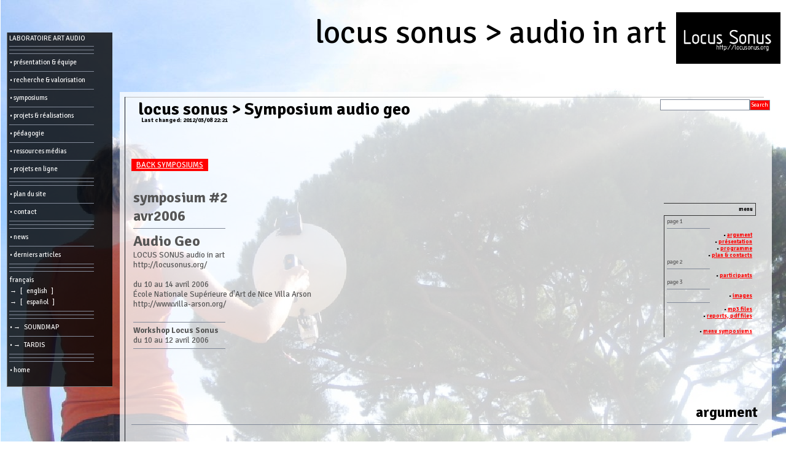

--- FILE ---
content_type: text/html; charset=UTF-8
request_url: http://locusonus.org/w/?page=Symposium+audio+geo
body_size: 11611
content:
<!DOCTYPE HTML PUBLIC "-//W3C//DTD HTML 4.01 Transitional//EN"
            "http://www.w3.org/TR/html4/loose.dtd">
<html xmlns="http://www.w3.org/1999/xhtml" xml:lang="en" lang="en">

<head>
	<meta http-equiv="content-type" content="text/html; charset=utf-8" />
	<title>http://locusonus.org/ -Symposium audio geo</title>

<link href="http://locusonus.org/webs/icon/favicon2.ico" rel="shortcut icon">
<link rel="stylesheet" type="text/css" href="http://locusonus.org/webs/css/wiki.css">
<link rel="stylesheet" type="text/css" href="http://locusonus.org/webs/css/menu.css">

<link href='http://fonts.googleapis.com/css?family=Signika+Negative:400,700' rel='stylesheet' type='text/css'>


<SCRIPT type="text/javascript" SRC="http://locusonus.org/webs/js/home.js"></SCRIPT>
<script language="javascript" src="http://locusonus.org/webs/js/menew.js"></script>
<script LANGUAGE="JavaScript" SRC="http://locusonus.org/webs/js/overlib421/overlib.js"></script>

<style type="text/css" media="screen"> @import "http://locusonus.org/webs/js/lightbox2/css/lightbox.css"; </style>


	<script type="text/javascript" language="javascript" src="http://locusonus.org/webs/js/lightbox2/js/prototype.js">
	</script>
	<script type="text/javascript" language="javascript" src="http://locusonus.org/webs/js/lightbox2/js/scriptaculous.js?load=effects">
	</script>
	<script type="text/javascript" language="javascript" src="http://locusonus.org/webs/js/lightbox2/js/lightbox.js">
	</script>

<SCRIPT LANGUAGE="JavaScript">

random_number= Math.floor(Math.random()* 11+1 );
// Loads the appropriate image and text color based on random number.
if (random_number==1) {
image="http://locusonus.org/documentation/img/BG/bourges1c.jpg";
}
if (random_number==2) {
image="http://locusonus.org/documentation/img/BG/bourges2c.jpg";
}
if (random_number==3) {
image="http://locusonus.org/documentation/img/BG/gmem1c.jpg";
}
if (random_number==4) {
image="http://locusonus.org/documentation/img/BG/gmem2c.jpg";
}
if (random_number==5) {
image="http://locusonus.org/documentation/img/BG/neuhausc.jpg";
}
if (random_number==6) {
image="http://locusonus.org/documentation/img/BG/sympo1c.jpg";
}
if (random_number==7) {
image="http://locusonus.org/documentation/img/BG/tardis2c.jpg";
}
if (random_number==8) {
image="http://locusonus.org/documentation/img/BG/parabole1.jpg";
}
if (random_number==9) {
image="http://locusonus.org/documentation/img/BG/promenade3c.jpg";
}
if (random_number==10) {
image="http://locusonus.org/documentation/img/BG/promenade4c.jpg";
}
if (random_number==11) {
image="http://locusonus.org/documentation/img/BG/promenade5c.jpg";
}

// End -->
</SCRIPT>


  
</head>

<body onload="document.body.background = image">

<div id="PAGE_MENU">
<div id="conteneurmenuwiki">



<!-- ========================  MENU  ======================== -->

<script language="Javascript" type="text/javascript">
// pour éviter le clignotement désagréable
preChargement();
</script>

<!-- ----------------------------------------- -->

    
    
<div id="ssmenu1" class="ssmenu"
		onmouseover="AnnulerCacher();"
		onmouseout="CacherDelai();"
		onfocus="AnnulerCacher();"
		onblur="CacherDelai();">
				<ul>	
					<li>LABORATOIRE ART AUDIO</li>
					<li><hr align="left" noshade size="1" width="138"></li>
					<li><hr align="left" noshade size="1" width="138"></li>
					<li><hr align="left" noshade size="1" width="138"></li>
					<LI><a HREF="http://locusonus.org/w/index.php?page=Labo&action=&lang=fr&permanent=0&template=template_locusonus.html" target="_top">
&bull; pr&eacute;sentation & &eacute;quipe</a></li>
					<li><hr align="left" noshade size="1" width="138"></li>
					<LI><a HREF="http://locusonus.org/w/index.php?page=R%26D&action=&lang=fr&permanent=0&template=template_locusonus.html" target="_top">
&bull; recherche & valorisation</a></li>
					<li><hr align="left" noshade size="1" width="138"></li>
					<LI><a HREF="http://locusonus.org/w/index.php?page=Symposiums&action=&lang=fr&permanent=0&template=template_locusonus.html" target="_top">
&bull; symposiums</a></li>
					<li><hr align="left" noshade size="1" width="138"></li>
					<LI><a HREF="http://locusonus.org/w/index.php?page=Productions&action=&lang=fr&permanent=0&template=template_locusonus.html" target="_top">
&bull; projets & r&eacute;alisations</a></li>
					<li><hr align="left" noshade size="1" width="138"></li>
					<LI><a HREF="http://locusonus.org/w/index.php?page=Edu&action=&lang=fr&permanent=0&template=template_locusonus.html" target="_top">
&bull; p&eacute;dagogie</a></li>
					<li><hr align="left" noshade size="1" width="138"></li>
					<LI><a HREF="http://locusonus.org/w/index.php?page=Ressources&action=&lang=fr&permanent=0&template=template_locusonus.html" target="_top">
&bull; ressources m&eacute;dias</a></li>
					<li><hr align="left" noshade size="1" width="138"></li>
					<LI><a HREF="http://locusonus.org/w/index.php?page=Web+proj&action=&lang=fr&permanent=0&template=template_locusonus.html" target="_top">
&bull; projets en ligne</a></li>
					<li><hr align="left" noshade size="1" width="138"></li>
					<li><hr align="left" noshade size="1" width="138"></li>
					<li><hr align="left" noshade size="1" width="138"></li>
					<LI><a HREF="http://locusonus.org/w/index.php?page=Info+Map&action=&lang=fr&permanent=0&template=template_locusonus.html" target="_top">
&bull; plan du site</a></li>
					<li><hr align="left" noshade size="1" width="138"></li>
					<LI><a HREF="mailto:info@locusonus.org?subject=[locusonus]" target="_top">
&bull; contact</a></li>
<li><hr align="left" noshade size="1" width="138"></li>
<li><hr align="left" noshade size="1" width="138"></li>
<li><hr align="left" noshade size="1" width="138"></li>
					<LI><a HREF="http://locusonus.org/w/index.php?page=News&action=&lang=fr&permanent=0&template=template_locusonus.html" target="_top">
&bull; news</a></li>
					<li><hr align="left" noshade size="1" width="138"></li>
					<LI><a HREF="?action=recent&lang=fr&permanent=0&template=template_locusonus.html" target="_top">
&bull; derniers articles</a></li>
<li><hr align="left" noshade size="1" width="138"></li>

					<li><hr align="left" noshade size="1" width="138"></li>
					<li><hr align="left" noshade size="1" width="138"></li>
					<LI><a HREF="#" onclick="return false">
fran&ccedil;ais</a> <a HREF="http://locusonus.org/w/index.php?page=Labo&action=&lang=en&permanent=0&template=template_locusonus_en.html" target="_top">&rarr; &nbsp; [ &nbsp; english &nbsp; ] &nbsp;</a> <a HREF="http://locusonus.org/w/index.php?page=Labo&action=&lang=es&permanent=0&template=template_locusonus_es.html" target="_top">
&rarr; &nbsp; [ &nbsp; espa&ntilde;ol &nbsp; ] &nbsp;</a></li>
					
					<li><hr align="left" noshade size="1" width="138"></li>
					<li><hr align="left" noshade size="1" width="138"></li>
					<li><hr align="left" noshade size="1" width="138"></li>
					<LI><a HREF="http://locusonus.org/soundmap/" target="_blank">
&bull; &rarr; &nbsp; SOUNDMAP &nbsp;</a></li>
<li><hr align="left" noshade size="1" width="138"></li>
					<LI><a HREF="http://locusonus.org/tardis/" target="_blank">
&bull; &rarr; &nbsp; TARDIS &nbsp;</a></li>
					<li><hr align="left" noshade size="1" width="138"></li>
					<li><hr align="left" noshade size="1" width="138"></li>
					<li><hr align="left" noshade size="1" width="138"></li>
					<LI><a HREF="http://locusonus.org/" target="_top">
&bull; home</a></li>
					

					
					<li><br></li>
	</ul>
    
</div>

</div>

<script language="Javascript" type="text/javascript">var nbmenu=1;
Chargement();</script>

</div>

<!-- ========================  FIN MENU  ======================== -->


	
	
	
<!-- ======================== TITRE PAGE ======================== -->

     <div class="INDEXTITRE" id="INDEXTITRE">
          <div class="INDEXTITRE_background"> </div>
          <div class="INDEXTITRE_contents">
               
               <SPAN style="color:#000; font-style:bold; font-size:40pt; font-family: 'Signika Negative', 'Lucida Grande', sans-serif; line-height: 67px;">locus sonus <a HREF="http://locusonus.org/wkdl/?action=recent" onMouseOver="self.status='locus sonus...';return true" style="color:black; text-decoration: none; background-color:transparent; cursor: default;" target="blank">></A> audio in art</SPAN> <a href="javascript:openblog4('http://locusonus.org/documentation/img/logos/logo_locusonus.jpg','blog')"><img src="http://locusonus.org/documentation/img/logos/logo_locusonus_reduit.jpg" ALIGN="right" WIDTH="170" HEIGHT="84"></A>
               
          </div>
     </div>

	
	
	
<!-- ======================== SEARCHBOT ======================== -->	
	
			<div id="SEARCHBOT">
			<br><br><br><br><br>
			<form action="/w/index.php" method="get" id="searchForm"><span><input type="hidden" name="action" value="search" /><input type="submit" style="display:none;" /><input type="text" id="searchInput" name="query" value="" tabindex="1" /><input class="submit" type="submit" value="Search" /></span></form>
			</div>

			<!--<div id="TAGLIST"><br></div>-->




<!-- ======================== PAGE ======================== -->

<div id="PAGETEST">
		
          <div class="PAGE_background"> </div>
          
          <div class="PAGE_contents" id="PAGE_contents">
               
<table border="0" width="98%" cellpadding="4" id="mainTable" cellspacing="0" summary="{PAGE_TITLE_BRUT}">
	
<tr>
<th colspan="3"> 
			<h1>locus sonus <a HREF="http://locusonus.org/wkdl/" onMouseOver="self.status='locus sonus...';return true" style="color:black; text-decoration: none; background-color:transparent;"  target="_top">></A> Symposium audio geo </h1>
			<p>Last changed: 2012/03/08 22:21</p>
			<p>&nbsp;</p>
			<p></p>
			
			
</th>
</tr>
<tr id="headerLinks">
		<td class="pageLinks" colspan="2">
			 <!--&nbsp;&nbsp;&nbsp;&nbsp;&nbsp;&nbsp;&nbsp;|&nbsp; <a href="javascript:history.back()">Back</a> &nbsp;|&nbsp; <A HREF="javascript:location.reload()">Refresh</A> &nbsp;|&nbsp; <A HREF="http://locusonus.org/wkdl/?action=search">Pages Index</A> &nbsp;|-->
		</td>
		<td class="pageLinks" align="right">
			<!--<a href="/w/index.php?page=Symposium+audio+geo&amp;action=edit" rel="nofollow" accesskey="e">Edit</a>  / <a href="/w/index.php?page=Symposium+audio+geo&amp;action=history" rel="nofollow">History</a>--> <!---->
		</td>
	</tr>
<tr>
		<td id="mainContent" colspan="3">
			<div class="error"></div>
			<p>
<DIV style="align:right;">
<SPAN ID=s12 style="color:#FFF; font-style:bold; background-color:red; padding:2px;">&nbsp; <A HREF="http://locusonus.org/w/index.php?page=Symposiums" style="color:#FFF;" target="_top">BACK SYMPOSIUMS</A> &nbsp;</SPAN>
</DIV>
<br><br>


<TABLE BORDER="0" width="100%">
<TR><TD VALIGN="top">
<SPAN ID=s25  style="color:#555555; font-style:bold;"><B>symposium #2<br>avr2006</B></SPAN>
<BR>
<HR NOSIZE WIDTH="150" ALIGN="left">
<SPAN ID=s25  style="color:#555555; font-style:bold;"><B>Audio Geo</B></SPAN><BR>
<SPAN ID=s13 style="color:#555555;">LOCUS SONUS audio in art<BR>
http://locusonus.org/<BR>
<BR>
du 10 au 14 avril 2006<BR>
&Eacute;cole Nationale Sup&eacute;rieure d'Art de Nice Villa Arson<br>
http://www.villa-arson.org/<BR>
<BR>
<HR NOSIZE WIDTH="150" ALIGN="left">
<B> Workshop Locus Sonus</B><br>
du 10 au 12 avril 2006<BR>
<HR NOSIZE WIDTH="150" ALIGN="left">
</SPAN>
</TD>
<TD ALIGN="right" width="15%">

<DIV style="border-bottom:1px solid #333; padding:4px; border-right:1px solid #333; padding:4px; border-top:1px solid #333; padding:4px;">
<SPAN ID=s14><b>menu</b></SPAN>
</DIV>
<DIV style="border-left:1px solid #333; padding:4px;">
<DIV STYLE="text-align:left;">
<SPAN ID=s14 style="color:#555555;">page 1</SPAN>
<HR NOSIZE  WIDTH="70">
</DIV>

<SPAN ID=s14>&nbsp;&nbsp;&nbsp;&nbsp;<b>&bull;</b> <a HREF="#argument" target="_top"><b>argument</b></A>&nbsp;</SPAN><br>
<SPAN ID=s14>&nbsp;&nbsp;&nbsp;&nbsp;<b>&bull;</b> <a HREF="#presentation" target="_top"><b>pr&eacute;sentation</b></A>&nbsp;</SPAN><br>
<SPAN ID=s14>&nbsp;&nbsp;&nbsp;&nbsp;<b>&bull;</b> <a HREF="#programme" target="_top"><b>programme</b></A>&nbsp;</SPAN><br>
<!--<SPAN ID=s14>&nbsp;&nbsp;&nbsp;&nbsp;<b>&bull;</b> <a HREF="#documentation" target="_top"><b>documentation</b></A>&nbsp;</SPAN><br>-->
<!-- <SPAN ID=s14>&nbsp;&nbsp;&nbsp;&nbsp;<b>&bull;</b> <a HREF="#workshop" target="_top"><b>workshop</b></A>&nbsp;</SPAN><br> -->
<!--<SPAN ID=s14>&nbsp;&nbsp;&nbsp;&nbsp;<b>&bull;</b> <a HREF="#affiches" target="_top"><b>affiches</b></A>&nbsp;</SPAN><br>-->
<SPAN ID=s14>&nbsp;&nbsp;&nbsp;&nbsp;<b>&bull;</b> <a HREF="#plan" target="_top"><b>plan & contacts</b></A>&nbsp;</SPAN><br>

<DIV STYLE="text-align:left;">
<SPAN ID=s14 style="color:#555555;">page 2</SPAN>
<HR NOSIZE  WIDTH="70">
</DIV>
<SPAN ID=s14>&nbsp;&nbsp;&nbsp;&nbsp;<b>&bull;</b> <a HREF="http://locusonus.org/w/?page=Symposium+audio+geo+p2" target="_top"><b>participants</b></A>&nbsp;</SPAN><br>
<!-- <SPAN ID=s14>&nbsp;&nbsp;&nbsp;&nbsp;<b>&bull;</b> <a HREF="http://locusonus.org/w/?page=Symposium+audio+sites+p2#observateurs" target="_top"><b>observateurs</b></A>&nbsp;</SPAN><br>-->

<DIV STYLE="text-align:left;">
<SPAN ID=s14 style="color:#555555;">page 3</SPAN>
<HR NOSIZE  WIDTH="70">
</DIV>
<SPAN ID=s14>&nbsp;&nbsp;&nbsp;&nbsp;<b>&bull;</b> <a HREF="http://nujus.net/~locusonus/w/?page=Symposium+audio+geo+p3" target="_top"><b>images</b></A>&nbsp;</SPAN><br>

<DIV STYLE="text-align:left;">
<HR NOSIZE  WIDTH="70">
</DIV>
<SPAN ID=s14>&nbsp;&nbsp;&nbsp;&nbsp;<b>&bull;</b> <a HREF="http://locusonus.org/w/?page=Ressources+mp3s" target="_top"><b>mp3 files</b></A>&nbsp;</SPAN><br>
<SPAN ID=s14>&nbsp;&nbsp;&nbsp;&nbsp;<b>&bull;</b> <a HREF="http://locusonus.org/w/?page=Ressources+img" target="_top"><b>reports, pdf files</b></A>&nbsp;</SPAN><br><br>
<SPAN ID=s14>&nbsp;&nbsp;&nbsp;&nbsp;<b>&bull;</b> <a HREF="http://locusonus.org/w/?page=Symposiums" target="_top"><b>menu symposiums</b></A>&nbsp;</SPAN><br>
</DIV>
</TD>
</TR>
</TABLE>

<SPAN ID=s13>


<BR><BR>

<A NAME="argument"><BR></A><BR><br>
<div align="right">
<SPAN ID=s25><B>argument</B></SPAN>
<br>
</div>
<HR NOSIZE>
<BR><BR>

<br>
<SPAN ID=s13 style="color:#FFF; font-style:bold; background-color:#66CC00; padding:2px;"><B>Audio Geo</B></SPAN><BR>
<SPAN ID=s13 style="color:#FFF; font-style:bold; background-color:#66CC00; padding:2px;"><B>Quand les corps deviennent interfaces des flux.</B></SPAN> [1]<BR><BR>

<hr align="left" noshade size="1">
<BR>
<BR>
Dans le cadre du programme de recherche <!--<SPAN ID=s2><A HREF="../../arch/200412dap.html" style="color:black;" target="blank">-->"Territoires &Eacute;lectroniques de la cr&eacute;ation sonore" et &agrave; la suite du premier symposium, <B>Audio/Espaces/R&eacute;seaux</B>, qui s'est d&eacute;roul&eacute; au mois de novembre dernier avec de nombreux intervenants, auteurs de communications/conf&eacute;rences et d'interventions/performances, le programme de recherche et 3&egrave;me cycle Locus Sonus propose un second moment intensif autour d'un workshop, d'une soir&eacute;e performances et de deux journ&eacute;es d'&eacute;changes et d'interventions. Lors de ces deux journ&eacute;es qui seront organis&eacute;es en trois temps (chacun donnant lieu &agrave; une question, des interventions/pr&eacute;sentations et un moment de discussion), chaque participant pourra assurer une pr&eacute;sentation de l'&eacute;tat de ses recherches au regard de la th&eacute;matique propos&eacute;e. Le cycle annuel se prolongera par un troisi&egrave;me symposium au mois de juillet prochain.<BR>
Trois temps se succ&eacute;deront et s'articuleront lors de la semaine du 10 au 14 avril: un workshop autour des interfaces de dispositifs multiplex de streamings, une soir&eacute;e publique de performances &agrave; la fois prolongeant le workshop (dispositif face-&agrave;-face et en ligne du Laboratoire collectif Locus Sonus) et proposant un second &eacute;v&eacute;nement qui sera r&eacute;alis&eacute; par Adam Hyde, invit&eacute; durant cette semaine, et une journ&eacute;e symposium autour de deux conf&eacute;rences g&eacute;n&eacute;riques (Adam Hyde et le <I>Hurloir</I>), d'interventions en ligne et d'une table ronde r&eacute;unissant les acteurs de cette semaine (&eacute;tudiants et coordinateurs du 3&egrave;me cycle, membres du Conseil Scientifique de Locus Sonus, et enseignants des deux &Eacute;coles concern&eacute;es - l'ESA d'Aix-en-Provence et l'ENSA de Nice Villa Arson -,  participants &agrave; l'espace forum DropBox et observateurs). <BR><BR>
La th&eacute;matique de ce symposium, Audio Geo, prend comme objectif l'interrogation des pratiques d'audio en ligne (streaming, podcasting, skypecasting, contr&ocirc;les audio &agrave; distance, etc.) des points de vue instrumental et plastique - l'immersion et l'action des corps, la localisation des points d'&eacute;coute et de production, la modification des espaces et les extensions temporelles - et de l'&eacute;laboration de dispositifs de flux de donn&eacute;es (audio) en tant qu'interfaces de ces espaces virtualis&eacute;s et qu'instruments de jeu/performance et d'interaction avec une installation. 
<BR><BR>
Le workshop sera un temps-laboratoire Locus Sonus (non-public); les conf&eacute;rences et la soir&eacute;e performances seront ouvertes &agrave; tout public; les trois demi-journ&eacute;es Table Ronde seront semi-publiques, ouvertes aux enseignants et &eacute;tudiants concern&eacute;s par les th&eacute;matiques et les questions abord&eacute;es.<BR><BR>
Durant le workshop-laboratoire avec Michel Waisvisz et Frank Bald&eacute; (STEIM), nous souhaitons aborder 3 probl&eacute;matiques ou hypoth&egrave;ses:
<br><br>
<TABLE BORDER="0">
<TR>
<TD width="20"></TD>
<TD bgcolor="lightgreen"><SPAN ID=s13>
quels sont les moyens pour interpr&eacute;ter/traduire des notions d'espace, de distances, de g&eacute;ographies et de <I>magnifications</I> (effets de loupe et d'amplification) au travers de la forme (de temps, d'espaces) et d'&eacute;chelle(s) relative(s) des dispositifs de contr&ocirc;le et/ou d'&eacute;mission sonores des streams?<BR>
<I>- Nos dispositifs en cours utilisent des flux audio stream&eacute;s (distants, IP-adress&eacute;s) et des transferts audio (FM) locaux, mobiles et d&eacute;limit&eacute;s par un p&eacute;rim&egrave;tre identifi&eacute; (d&ucirc; &agrave; la technologie FM). -</I><br><br></SPAN>
</TD>
</TR><TR>
<TD width="20"></TD>
<TD bgcolor="lightgreen">
<SPAN ID=s13>
comment d&eacute;finir une interface commune &agrave; l'oppos&eacute; (ou en compl&eacute;ment, ou en extension) d'une interface instrumentale personnelle et/ou constitu&eacute;e de et associ&eacute; &agrave; des gestes personnels, comme une extension de la nature sp&eacute;cifique des r&eacute;seaux (la r&eacute;ticularit&eacute; et l'inter-op&eacute;rabilit&eacute;) dans l'espace de performance ?<br><br></SPAN>
</TD>
</TR><TR>
<TD width="20"></TD>
<TD bgcolor="lightgreen">
<SPAN ID=s13>
comment approcher les notions d'autonomie (actuellement d&eacute;velopp&eacute;es par le STEIM) dans le cadre de construction des syst&egrave;mes (<I>autonomous objects</I>) et des processus - si nous concevons les unit&eacute;s mobiles d'&eacute;mission et de r&eacute;ception des streams comme possiblemement autonomes, autant au niveau technique (autonomie &eacute;nerg&eacute;tique, autonomie de fonctionnement, autonomie de connexion), qu'au niveau de leur impl&eacute;mentation (leur localisation sociale, etc.) - ?<br><br></SPAN>
</TD>
</TR>
</TABLE>
<br><br>

--------------------------------<BR>
<SPAN ID=s15>
<I><b>[1]</b> &nbsp;&nbsp;&mdash;&nbsp; Paraphrase de l'exposition "Quand les attitudes deviennent formes" organis&eacute;e par Harald Szeemann &agrave; Berne en 1969.</I>
</SPAN>


</SPAN>

<br><br>
<IMG SRC="http://locusonus.org/documentation/img/SYMP2/symp2_avril2006.jpg" width="850" height="185">
<br><br>


<A NAME="presentation"><BR></A><BR><br>
<div align="right">
<SPAN ID=s25><B>pr&eacute;sentation</B></SPAN>
<br>
</div>
<HR NOSIZE>
<BR><BR>

<SPAN ID=s13><B>AUDIO-G&Eacute;OGRAPHIE<BR>
ou AUDIO G&Eacute;O</B></SPAN>
<BR><BR>
<SPAN ID=s13>
Le laboratoire Locus Sonus <b>[1]</b> construit depuis plusieurs mois un dispositif instrumental et d'installation dont une premi&egrave;re partie est con&ccedil;ue &agrave; partir de flux audio de sons environnementaux stream&eacute;s, &eacute;mis, transf&eacute;r&eacute;s et interpr&eacute;t&eacute;s selon des parcours, des lieux et des contextes <b>[2]</b>. Ce dispositif est appareill&eacute; &agrave; des interfaces de jeu et des constructions d'espaces audio manipul&eacute;es et parcourues. Ces flux sont des "micros ouverts" <b>[3]</b>, des captations microphoniques transmises &agrave; distance, "non-gel&eacute;es" <b>[4]</b>, "fant&ocirc;mes" <b>[5]</b>, dont la nature audio est modifi&eacute;e par des traitements au moment de la captation et au gr&eacute; de leur r&eacute;ception <b>[6]</b>. Ces traitements peuvent &ecirc;tre compl&eacute;t&eacute;s par des apports suppl&eacute;mentaires de sons introduits, &agrave; l'image de g&eacute;ographies sonores restitu&eacute;es et constituant par leurs &eacute;coutes simultan&eacute;es d'autres g&eacute;ographies et environnements. 
<BR><BR>
Les technologies de streaming induisent la fluidit&eacute;, la simultan&eacute;it&eacute; et le direct d'un lieu &agrave; un autre (devenant des "extra-lieux" priv&eacute;s d'ancrage <b>[7]</b>). L'&eacute;coulement lisse des flux se confond avec son objet - les sons transmis comme particules circulantes, autophones <b>[8]</b>, trains de donn&eacute;es incessantes <b>[9]</b> - et s'assimile &agrave; sa propre technicit&eacute; qui est ainsi d&eacute;montr&eacute;e, fonctionnelle, sans &eacute;chelle. Au-del&agrave; du raccourci des distances, de la c&eacute;l&eacute;rit&eacute; de la transmission et d'une communication universelle annon&ccedil;ant par ailleurs l'homog&eacute;n&eacute;isation des consciences et des comportements - contre laquelle nous devons nous armer <b>[10]</b> -, notre int&eacute;r&ecirc;t se porte sur le ralentissement, les asp&eacute;rit&eacute;s et l'interpr&eacute;tation &agrave; dimension humaine induits par un tel dispositif. Il n'y a de flux, d'&eacute;coulements, de d&eacute;placements que s'il y a des singularit&eacute;s, des s&eacute;dentarit&eacute;s: le moment et le lieu d'o&ugrave; et durant lequel l'on &eacute;met, le moment et le lieu o&ugrave; et durant lequel l'on re&ccedil;oit, le lieu d'o&ugrave; l'on parle et le moment de cette interlocution, etc. <BR>
Cette interlocution est la dimension instrumentale du dispositif Locus Sonus, qui l'informe et qui le constitue; comment jouer de ces flux, de ces streams, de ces mat&eacute;riaux continus et factuels, sons de contextes distants? comment "incorporer", c'est-&agrave;-dire comprendre les corps, "graphier", "comproviser" <b>[11]</b> et interpr&eacute;ter spatialement et temporellement ces "chronotopes" <b>[12]</b> ? Loin d'&ecirc;tre des lignes de fuites, de simples d&eacute;placements, des d&eacute;territorialisations ou des d&eacute;localisations migratoires, et ainsi de continuer &agrave; rompre les distances ou encore &agrave; signifier un temps synchronis&eacute; pour tous, il y a &eacute;cart, diff&eacute;r&eacute;, diff&eacute;rences de temporalit&eacute;s et de localit&eacute;s. L'&eacute;coulement devient un "&eacute;coutement" <b>[13]</b>, &agrave; la fois une pratique de l'&eacute;coute de ces r&eacute;ceptions sonores, et une pratique de ces &eacute;missions qui sont ainsi "jou&eacute;es" et "interpr&eacute;t&eacute;es", construisant des situations centrifuges et centrip&egrave;tes, des paysages invent&eacute;s <b>[14]</b>, des sillages o&ugrave; chacun inscrit son r&eacute;cit et ses fictions collectivement. <BR><BR>
L'hybridation des corps, techniques et vivants, est au coeur de ce dispositif instrumental <b>[15]</b>. <BR>De quelle organologie rel&egrave;ve ce m&eacute;ta-/multi-/t&eacute;l&eacute;-instrument <b>[16]</b>, (t&eacute;l&eacute;-)autophone et interface jouable innerv&eacute;e de flux sonores, sinon de celle de l'&eacute;coute, de l'enregistrement et des contr&ocirc;les du son? <BR>Quelles formes se dessinent &agrave; partir de ces immersions, de ces contextes imbriqu&eacute;s (r&eacute;ceptions/&eacute;missions via les r&eacute;seaux) et de ces &eacute;tendues et dur&eacute;es exp&eacute;riment&eacute;es <b>[17]</b> ?

<BR><BR><BR><BR>

--------------------------------<BR>
<SPAN ID=s15>
<I>[1]</b> &nbsp;&nbsp;&mdash;&nbsp; http://locusonus.org/, 3&egrave;me cycle art audio, &Eacute;cole Sup&eacute;rieure d'Art d'Aix-en-Provence, &Eacute;cole Nationale Sup&eacute;rieure d'Art de Nice Villa Arson. Le laboratoire collectif jouera de son dispositif dans diff&eacute;rents lieux en Europe et en Am&eacute;rique du Nord durant l'&eacute;t&eacute; 2006.<BR>
<b>[2]</b> &nbsp;&nbsp;&mdash;&nbsp; http://audiolib4.free.fr/wikils/ , rubriques "Streaming" et "Ecoutes" pour acc&eacute;der au log-book audio des flux ogg.<BR>
<b>[3]</b> &nbsp;&nbsp;&mdash;&nbsp; Un micro ouvert est un syst&egrave;me audio autonome (micro, encodage, adresse IP) qui capte en continu son environnement. Il est plac&eacute; dans un contexte choisi, il peut &ecirc;tre fixe ou mobile (embarqu&eacute; sur un syst&egrave;me mobile). (Appel&eacute; aussi web-mic ou webmic - C&eacute;dric Peyronnet, http://www.ingeos.org/  et Yannick Dauby, http://www.kalerne.net/ -)<BR>
<b>[4]</b> &nbsp;&nbsp;&mdash;&nbsp; R&eacute;f&eacute;rence &agrave; Fran&ccedil;ois Rabelais, narrant l'histoire des sons "gel&eacute;s" qui en fondant font r&eacute;sonner les sons de leur environnement qu'ils ont emprisonn&eacute;s lors de leur solidification (Pantagruel, Quart-Livre, 1532).<BR>
<b>[5]</b> &nbsp;&nbsp;&mdash;&nbsp; "Maurice Merleau Ponty appelle "un fant&ocirc;me" un ph&eacute;nom&egrave;ne qui n'acc&egrave;de qu'&agrave; un seul de nos sens. Cette particularit&eacute; nous laisse dans un &eacute;tat de doute sur son existence. C'est peut-&ecirc;tre le propre de l'&eacute;coute acousmatique." (in Yannick Dauby, Paysages Sonores Partag&eacute;s, Chap. 4, http://kalerne.free.fr/textes/yannick/pspartages/4transferts/42fluxpaysages.html )<BR>
<b>[6]</b> &nbsp;&nbsp;&mdash;&nbsp; Ces traitements sont des processus construits (patches PureData) modifiant les sons ou les s&eacute;quencements des sons, et install&eacute;s sur les ordinateurs sur lesquels sont connect&eacute;s directement les microphones (sur les lieux de captation).<BR>
<b>[7]</b> &nbsp;&nbsp;&mdash;&nbsp; La notion de lieu devenant existante que par la transmission et le transfert des informations le concernant (sans que nous puissions &eacute;prouver ces lieux).<BR>
<b>[8]</b> &nbsp;&nbsp;&mdash;&nbsp; Instrument qui joue tout seul.<BR>
<b>[9]</b> &nbsp;&nbsp;&mdash;&nbsp; Le brouhaha invisible et inaudible des flux permanents de donn&eacute;es (les flux radio, les flux d'information, les flux magn&eacute;tiques, etc.)<BR>
<b>[10]</b> &nbsp;&nbsp;&mdash;&nbsp; Lire &agrave; ce sujet les publications actuelles de Bernard Stiegler. <BR>
<b>[11]</b> &nbsp;&nbsp;&mdash;&nbsp; N&eacute;ologisme concat&eacute;nant les termes "composition" et "improvisation", et signifiant l'entrelacement n&eacute;cessaire entre l'&eacute;criture (programm&eacute;e) et le jeu (improvis&eacute;, organisation impr&eacute;vue) sur des &eacute;chelles temporelles longues (Michel Waisvisz). Plus largement: compositions &eacute;crites qui comprennent des improvisations lorsqu'elles sont jou&eacute;es ou enregistr&eacute;es (Cline 2005; Richter & Ireland 1989). <BR>
<b>[12]</b> &nbsp;&nbsp;&mdash;&nbsp; Concept introduit en critique litt&eacute;raire, dans les ann&eacute;es 1920, par Bakhtine, qui emprunte le terme &agrave; la physique et aux math&eacute;matiques, et l'utilise dans un sens m&eacute;taphorique. Le chronotope ou "temps-espace" est une cat&eacute;gorie de forme et de contenu bas&eacute;e sur la solidarit&eacute; du temps et de l'espace dans le monde r&eacute;el comme dans la fiction. Nous pouvons ici proposer un exemple: http://nocinema.org/ .<BR>
<b>[13]</b> &nbsp;&nbsp;&mdash;&nbsp; N&eacute;ologisme cr&eacute;&eacute; &agrave; propos &agrave; partir de &eacute;coulement et &eacute;coute. <BR>
<b>[14]</b> &nbsp;&nbsp;&mdash;&nbsp; Yannick Dauby, "Paysages Sonores Partag&eacute;s", 2004; et la notion de "paysage imaginaire" h&eacute;rit&eacute;e de John Cage (processus de coexistence non-hi&eacute;rarchique de sons pr&eacute;-existants ou non, hors du d&eacute;sir de l'auditeur et de l'auteur) (voir aussi Daniel Charles, http://www.olats.org/projetpart/artmedia/2002/t_dCharles.html ).<BR>
<b>[15]</b> &nbsp;&nbsp;&mdash;&nbsp; Voir &agrave; ce sujet Peter Szendy, "Membres fant&ocirc;mes. Des corps musiciens", &Eacute;d. de Minuit, 2002.<BR>
<b>[16]</b> &nbsp;&nbsp;&mdash;&nbsp; "t&eacute;l&eacute;-" en grec veut dire "au loin" (&agrave; distance).<BR>
<b>[17]</b> &nbsp;&nbsp;&mdash;&nbsp; Nous prolongeons ici un g&eacute;n&eacute;rique de Bastien Gallet, "Composer des &eacute;tendues (l'art des installations sonores)", ESBA Gen&egrave;ve 2005.</I>
</SPAN>



</SPAN>

<br><br>
<IMG SRC="http://locusonus.org/documentation/img/SYMP2/symp2b_avril2006.jpg" width="850" height="185"><br>
<IMG SRC="http://locusonus.org/documentation/img/SYMP2/symp2c_avril2006.jpg" width="850" height="185">
<br><br>



<A NAME="programme"><BR></A><BR><br>
<div align="right">
<SPAN ID=s25><B>programme</B></SPAN><BR>
<SPAN ID=s13>du 10 au 14 avril 2006 </SPAN>
<br>
</div>
<HR NOSIZE>
<BR><BR>


<SPAN ID=s15>
Pour t&eacute;l&eacute;charger l'ensemble des enregistrements audio du symposium : <A HREF="http://locusonus.org/w/?page=Ressources+mp3s">page documentation mp3s <IMG SRC="http://locusonus.org/webs/icon/audio.gif"></A> <br>
Pour visionner l'ensemble des enregistrements video du symposium : <A HREF="http://locusonus.org/w/?page=Ressources+img#symp4">page documentation images <IMG SRC="http://locusonus.org/webs/icon/video_icon.gif"></A> 
<!-- abonnez-vous &agrave; cette adresse podcast via iTunes: 

<a HREF="http://nujus.net/~locusonus/dropbox/podcasts/locusonus/podcast.xml" target="blank">http://nujus.net/~locusonus/dropbox/podcasts/locusonus/podcast.xml</A>-->
<BR><BR>
<IMG SRC="http://locusonus.org/webs/icon/mp3.png" BORDER="0">: lecture fichiers mp3<BR>
<U>vid</U>: lecture fichiers video mp4 ou mov<BR>
<IMG SRC="http://locusonus.org/webs/icon/PDF.png" BORDER="0" width="10" height="10">: lecture des textes des intervenants en pdf<BR>
<A HREF="#">&otimes;</A>: liens externes</SPAN><BR>

<BR><BR>


<!-- PLANNING -->


<div class="fancyTable2">
  <table border="0" cellspacing="0" cellpadding="2" Width="100%" BGCOLOR="#FFFFFF">
<tr> 
		<th class="firstName">&nbsp;</td>
      <th class="firstName">&nbsp;</td>
      <th class="firstName">&nbsp;</td>
      <th class="firstName">&nbsp;</td>
      <th class="firstName">&nbsp;</td>
	  
</tr>
	<tr> 
      <td class="firstName" width="20%"><b>LUNDI 10</b></td>
      <td class="firstName" width="20%"><b>MARDI 11</b></td>
      <td class="firstName" width="20%"><b>MERCREDI 12</b></td>
      <td class="firstName" width="20%"><b>JEUDI 13</b></td>
      <td class="firstName" width="20%"><b>VENDREDI 14</b></td>
	  
</tr> 
<tr> 
		<th class="firstName">&nbsp;</td>
      <th class="firstName">&nbsp;</td>
      <th class="firstName">&nbsp;</td>
      <th class="firstName">&nbsp;</td>
	  <th class="firstName">&nbsp;</td>
</tr>
<tr> 
      <td class="firstName" height="250" valign="top"><u>workshop</u><br><br>locus sonus<br>avec<BR><strike>Michel Waisvisz</strike><br><strike>et Frank Bald&eacute;(STEIM)</strike><br>
Guillaume Stagnaro et<br>Jean-Pierre Mandon (ESA Aix)<br><br><br><br><br><br><br><I>(plateau exp&eacute;rimental / partie workshop)</I></td>
      <td class="firstName" valign="top"><u>workshop</u><br><br>locus sonus<br>avec<BR><strike>Michel Waisvisz</strike><br><strike>et Frank Bald&eacute;(STEIM)</strike><br>
Guillaume Stagnaro et<br>Jean-Pierre Mandon (ESA Aix)<br><br><br><br><br><br><br><I>(plateau exp&eacute;rimental / partie workshop)</I></td>
      <td class="firstName" valign="top"><u>workshop</u><br><br>locus sonus<br>avec<BR><strike>Michel Waisvisz</strike><br><strike>et Frank Bald&eacute;(STEIM)</strike><br>
Guillaume Stagnaro et<br>Jean-Pierre Mandon (ESA Aix)<br><br><br><br><br><br><br><I>(plateau exp&eacute;rimental / partie workshop)</I></td>
      <td class="firstName" valign="top"><u>symposium</u><br><br><u>conf&eacute;rence 1:</u><BR><b>Le Hurloir</b><br>(10h)<br><I>(Amphi3)</I><br><br><br><hr><br><br><u>table ronde</u><br><br><br><br><I>(salle Paul Gagnard)<br><br></td>
	  <td class="firstName" valign="top"><u>symposium</u<br><br><u>conf&eacute;rence 2:</u><br><b>Adam Hyde</b><br>(Radioqualia)<br>(10h)<br><I>(Amphi3)</I><br><br><hr><br><br><u>table ronde</u><br><br><br><br><I>(salle Paul Gagnard)<br><br></td>
</tr> 
<tr> 
      <td class="firstName" bgcolor="#EEEEEE">&nbsp;</td>
      <td class="firstName" bgcolor="#EEEEEE">&nbsp;</td>
      <td class="firstName" bgcolor="#EEEEEE">&nbsp;</td>
      <td class="firstName" bgcolor="#EEEEEE">&nbsp;</td>
      <td class="firstName" bgcolor="#EEEEEE">&nbsp;</td>
	  
</tr>
<tr> 
      <td class="firstName">&nbsp;</td>
      <td class="firstName">&nbsp;</td>
      <td class="firstName">&nbsp</td>
	  <td class="firstName"><u>performances</U><br><b>Locus Sonus<BR>Adam Hyde</b><br><br><I>(plateau exp&eacute;rimental)</I></td>
	  <td class="firstName">&nbsp</td>
	  
</tr>

<tr> 
      <td class="firstName" bgcolor="#EEEEEE">&nbsp;</td>
      <td class="firstName" bgcolor="#EEEEEE">&nbsp;</td>
      <td class="firstName" bgcolor="#EEEEEE">&nbsp;</td>
      <td class="firstName" bgcolor="#EEEEEE">&nbsp;</td>
      <td class="firstName" bgcolor="#EEEEEE">&nbsp;</td>
	  
</tr>

	  

</TABLE>
</div>


<BR><BR>
<b><FONT COLOR="red">Note de derni&egrave;re minute: Michel Waisvisz et Frank Bald&eacute; ne pourront nous rejoindre pour cette semaine. Le workshop sera assur&eacute; par Guillaume Stagnaro et Jean-Pierre Mandon (ESA Aix-en-Provence).<br>Nous souhaitons un prompt r&eacute;tablissement &agrave; Michel Waisvisz.</FONT></B>
<br><br>


<div class="fancyTable">
  <table border="0" cellspacing="0" cellpadding="2" Width="100%" BGCOLOR="#FFFFFF">
<tr> 
		<th class="firstName">&nbsp;</td>
      <th class="firstName">&nbsp;</td>
      <th class="firstName">&nbsp;</td>
      <th class="firstName">&nbsp;</td>
	  
</tr>
	<tr> 
      <td class="firstName" width="5%">&nbsp;</td>
      <td class="firstName" width="30%"><B>LUNDI 10, MARDI 11, MERCREDI 12 AVRIL</B></td>
      <td class="firstName" width="45%">&nbsp;</td>
      <td class="firstName" width="20%">&nbsp;</td>
	  
</tr> 
<tr> 
		<th class="firstName">&nbsp;</td>
      <th class="firstName">&nbsp;</td>
      <th class="firstName">&nbsp;</td>
      <th class="firstName">&nbsp;</td>
	  
</tr>

<tr> 
      <td class="firstName">tous les jours</td>
      <td class="firstName">workshop</td>
      <td class="firstName">Locus Sonus<br>avec Jean-Pierre Mandon et Guillaume Stagnaro</td>
      <td class="firstName">&rarr; <a HREF="javascript:openblog('http://nujus.net/~locusonus/dropbox/videos/2006_labo_locaix.mp4','blog')" onMouseOver="self.status='locus sonus lab mars 2006...';return true"> <b>performance Locus Sonus - pr&eacute;paratifs - (video)</b></A></td>
	  
</tr>


<tr> 
		<th class="firstName">&nbsp;</td>
      <th class="firstName">&nbsp;</td>
      <th class="firstName">&nbsp;</td>
      <th class="firstName">&nbsp;</td>
	  
</tr>


<tr> 
		<td class="firstName">&nbsp;</td>
      <td class="firstName"><B>JEUDI 13 AVRIL</B></td>
      <td class="firstName">&nbsp;</td>
      <td class="firstName">&nbsp;</td>
	  
</tr>

<tr> 
		<th class="firstName">&nbsp;</td>
      <th class="firstName">&nbsp;</td>
      <th class="firstName">&nbsp;</td>
      <th class="firstName">&nbsp;</td>
	  
</tr>

<tr> 
      <td class="firstName">10h00</td>
      <td class="firstName">conf&eacute;rence</td>
      <td class="firstName"><b>ANDR&Eacute; LOZANO, Le Hurloir</b></td>
      <td class="firstName">pdf - vid -  (&agrave; venir) - <a href="http://hurloir.net/" target="blank">url</A></td>
	  
</tr>

<tr> 
      <td class="firstName">14h00</td>
      <td class="firstName">Table Ronde</td>
      <td class="firstName">Compte-rendus</td>
      <td class="firstName">pdf (&agrave; venir)</td>
	  
</tr>

<tr> 
      <td class="firstName">&nbsp;</td>
      <td class="firstName" bgcolor="#EEEEEE">&nbsp;</td>
      <td class="firstName" bgcolor="#EEEEEE">&nbsp;</td>
      <td class="firstName" bgcolor="#EEEEEE">&nbsp;</td>
	  
</tr>
<tr> 
      <td class="firstName">19h15</td>
      <td class="firstName">performance</td>
      <td class="firstName"><b>LOCUS SONUS</b></td>
      <td class="firstName">&rarr; <a HREF="javascript:openblog('http://nujus.net/~locusonus/dropbox/videos/2006_symp2_perfLS.mp4','blog')" onMouseOver="self.status='locus sonus lab ...';return true"><b>performance Locus Sonus (video)</b></A></td>
	  
</tr>

<tr> 
      <td class="firstName">20h00</td>
      <td class="firstName">performance</td>
      <td class="firstName"><b>ADAM HYDE</b></td>
      <td class="firstName">&rarr; <a HREF="javascript:openblog('http://nujus.net/~locusonus/dropbox/videos/2006_symp2_AHYDE.mp4','blog')" onMouseOver="self.status='performance Adam Hyde ...';return true"><b> video</b></A></td>
	  
</tr>

<tr> 
		<th class="firstName">&nbsp;</td>
      <th class="firstName">&nbsp;</td>
      <th class="firstName">&nbsp;</td>
      <th class="firstName">&nbsp;</td>
	  
</tr>


<tr> 
		<td class="firstName">&nbsp;</td>
      <td class="firstName"><B>VENDREDI 14 AVRIL</B></td>
      <td class="firstName">&nbsp;</td>
      <td class="firstName">&nbsp;</td>
	  
</tr>

<tr> 
		<th class="firstName">&nbsp;</td>
      <th class="firstName">&nbsp;</td>
      <th class="firstName">&nbsp;</td>
      <th class="firstName">&nbsp;</td>
	  
</tr>

<tr> 
      <td class="firstName">10h00</td>
      <td class="firstName">conf&eacute;rence / discussion</td>
      <td class="firstName"><b>ADAM HYDE, Radio vs Streaming</b></td>
      <td class="firstName"><a href="http://locusonus.org/documentation/pdf/200604_pdf/symp2_adamhyde.pdf">pdf</A> - <a href="http://www.xs4all.nl/~adam/" target="blank">url</A><br>&rarr; <a HREF="javascript:openblog('http://darwin.debalie.nl/2007/20070425_coolmedia_adam_hyde.mov','blog')" onMouseOver="self.status='interview Adam Hyde, Radio 2.0...';return true"> <b>video</b></A></td>
	  
</tr>

<tr> 
      <td class="firstName">14h00</td>
      <td class="firstName">Table Ronde</td>
      <td class="firstName">Compte-rendus</td>
      <td class="firstName">pdf (&agrave; venir)</td>
	  
</tr>



<tr> 
      <td class="firstName">&nbsp;</td>
      <td class="firstName">&nbsp;</td>
      <td class="firstName">&nbsp;</td>
      <td class="firstName">&nbsp;</td>
	  
</tr>
</TABLE>
</div>

<br><br>
<img src="http://locusonus.org/documentation/img/intercal/panoramaca02.jpg"><BR>
<img src="http://locusonus.org/documentation/img/intercal/panoramavilla01.jpg">
<br><br>


<A NAME="plan"><br></A>
<br>
<br>
<div align="right">
<SPAN ID=s25><B>plan et contacts</B></SPAN><BR>
</div>
<HR NOSIZE>
<SPAN ID=s13>


<!-- CONTACTS -->
<b>Contacts</b><br>
J&eacute;r&ocirc;me Joy: joy (at) nujus.net &nbsp;&nbsp;&nbsp;&nbsp; mob: +33 (0)6 81 25 98 16<br><br><br>

<!-- PLAN -->
<b>Acc&egrave;s</b><br>
Autoroute A8 : sortie Nice nord  - bus num&eacute;ro 4, 7, arr&ecirc;t : Fanny<br>
<i>Cliquer sur l'image pour t&eacute;l&eacute;charger le pdf)</i>
<BR><br>

<A HREF="http://archive.villa-arson.org/infos_pratiques/plan_acces/accesvillaarson.pdf"><IMG SRC="http://locusonus.org/documentation/img/SYMP4/plan.jpg" alt="telecharger le pdf" border="0"></A>

</SPAN>

<br><br><br><br>
<HR nosize>


<SPAN ID=s14><I>documentation:<BR>  J&eacute;r&ocirc;me Joy, Cyrille de Laleu, Peter Sinclair.<br>
Photos: Cyrille de Laleu, Nicolas Bralet</I></SPAN>

<br><br>
<SPAN ID=s15><i>Merci &agrave; Julien Bouillon pour les images Villa Arson,<BR>
et aux auteurs des autres images issues de diff&eacute;rents sites, que nous utilisons ici en tant que documentation.</i></SPAN>

<br><br><br><br>
<HR nosize>

<!-- LOGOS -->

<DIV style="border-top:1px solid #333; border-right:1px solid #333; padding:4px; background-color:#fff;">

<IMG SRC="http://locusonus.org/documentation/img/logos/logo_ecole_aix.png" height="50"> &nbsp;
<IMG SRC="http://locusonus.org/documentation/img/logos/logo_villa5.gif" height="50"> &nbsp;
<IMG SRC="http://locusonus.org/documentation/img/logos/dap2.jpg" height="50"> &nbsp;

 </DIV>

<br>






</p>
			
			
			
			  
			  
			   
			  			 
			
			
			  
			  <p style="float:right;margin:6px">     </p>
			
		</td>
	</tr>
<tr id="footerLinks">
<td class="pageLinks">
			<!--<div><form action="/w/index.php" method="get" id="searchForm"><span><input type="hidden" name="action" value="search" /><input type="submit" style="display:none;" /><input type="text" id="searchInput" name="query" value="" tabindex="1" /><input class="submit" type="submit" value="Search" /></span></form></div>-->
		</td>
<td class="pageLinks">
		<SPAN ID=s17>
			<br><br><br>
			<hr><hr>
			&nbsp;Lab 2013/2014: Elena Biserna, St&eacute;phane Cousot, Laurent Di Biase, Gr&eacute;goire Lauvin, Fabrice M&eacute;tais, Marie M&uuml;ller, (Julien Clauss, Alejandro Duque), J&eacute;r&ocirc;me Joy, Anne Roquigny, Peter Sinclair.
			<br><br>
			2008/2014 &mdash; Powered by <a href="http://lionwiki.0o.cz/">LionWiki 2.2.2</a> &mdash; Thanks to Adam Zivner
			<br />
			
&copy; images Locus Sonus &nbsp;&nbsp;&nbsp;&nbsp;&nbsp; 
webmaster & webdesign : J&eacute;r&ocirc;me Joy &nbsp;&nbsp;&nbsp;&nbsp;&nbsp; 
<A HREF="mailto:info@locusonus.org?subject=[locusonus]">&nbsp; contact: info (at) locusonus.org &nbsp;</A> &nbsp;&nbsp;&nbsp;&nbsp;&nbsp; 
2004-2014 Locus Sonus

</SPAN>
			 
</td>
<td class="pageLinks" align="right">
			<!--<a href="/w/index.php?page=Symposium+audio+geo&amp;action=edit" rel="nofollow" accesskey="e">Edit</a>  / <a href="/w/index.php?page=Symposium+audio+geo&amp;action=history" rel="nofollow">History</a>--> <!---->
</td>
</tr>
</table>

</div>
    


</DIV>








<!-- redmenu template -->

<DIV id="rightPanel" class="pageLinks">

	
	<div style="padding:10px;">
	
	<h2 style="font-size:18px;font-style:smallcaps;align:right;">Menu - Admin</h2>
	<br> <br>
	<ul>
		<li><a href="/w/index.php?page=Main+Page">Main page</a></li>
		<li><a href="/w/index.php?action=recent" accesskey="r">Recent changes</a></li>
	</ul>
	
	<p>Article:</p>
	<ul>
		<li><a href="/w/index.php?page=Symposium+audio+geo&amp;action=edit" rel="nofollow" accesskey="e">Edit</a></li>
		<li> <A HREF="http://locusonus.org/w/?page=Help+Syntax+reference">Help Wiki</A>
		<li><a href="/w/index.php?page=Symposium+audio+geo&amp;action=history" rel="nofollow">History</a></li>
		<li> <A HREF="http://locusonus.org/w/?page=NEW+PAGE+CHANGE+ITS+NAME&action=edit">Cr&eacute;er une page</A>
		
		 
	</ul>	
	
	<p>Admin functions:</p>
	<ul>
		 
		 
		
		
	</ul>	
	
	
	<p>Other:</p>
	<ul>
		
		
		<li><a href="/w/index.php?action=search" accesskey="l">List of all pages</a></li>
		<li><a href="/w/index.php?page=Symposium+audio+geo&amp;action=&amp;erasecookie=1" rel="nofollow">Erase cookies</a></li>
	</ul>
	
	<p>Search:</p>
	<ul>
		<li><form action="/w/index.php" method="get" id="searchForm"><span><input type="hidden" name="action" value="search" /><input type="submit" style="display:none;" /><input type="text" id="searchInput" name="query" value="" tabindex="1" /></span></form></li>
	</ul>
	
	<p>Language:</p>
	<ul>
		
	</ul>
	
	<p>Info:</p>
	<ul>
		<li> 2026/01/20 16:13 -- 52.15.135.99 </li>
	</ul>
	
	<!--<p>Template:</p>
	<ul>
		
	</ul>-->
	
	
	<p style="position:absolute;bottom:20px;left:10px;">
	
	Powered by <a href="http://lionwiki.0o.cz/">LionWiki 2.2.2</a><br>
	Tested on FireFox2, FireFox3, Safari2, Safari3<br><br>
	
	</p>
	</div>
</DIV>

</body>
</html>


--- FILE ---
content_type: text/css
request_url: http://locusonus.org/webs/css/wiki.css
body_size: 3377
content:
@charset "UTF-8";


/* ======================== General Body ======================== */
html, body {
	margin: 0;
	padding: 0;
	}

/*
html {
	background: #3a4046 url(http://locusonus.org/documentation/img/BG/sympo1.JPG) fixed repeat-x bottom center;
	} 
*/


/* Attention, pour fixer le corps de la font principale */
/* changer dans le body et le textarea, et le SPAN ID s13 */
/* soit 12px soit 11px */
/*  pour note : 1em = 100% de la taille sp�cifi�e par la navigateur */

body {
	/*background: url(http://locusonus.org/documentation/img/BG/sympo1.JPG) fixed no-repeat bottom center;*/
	background-repeat: no-repeat;
	background-attachment: fixed;
	background-position: top center;
	font-family:'Signika Negative', "Lucida Grande",Trebuchet,"Trebuchet MS",sans-serif;
	font-size:12px;
	line-height:14px;
	color: #000;
	
	}



div#PAGE_MENU {
	background: transparent;
	position: fixed;
	margin: 0 auto;
	z-index: 100;
}

#conteneurmenuwiki {position: absolute; z-index: 100;}


div.INDEXTITRE {
    position: absolute; 
	top:12px; 
	right:17px; 
	z-index: 100;

}
div.INDEXTITRE_contents {
     background-color:transparent;
     position: relative;
     padding: 8px 8px 8px 8px;
	 /*text-transform: uppercase;*/
     width: 100%;
     z-index: 98;
}
div.INDEXTITRE_background {
     background-color: white;
     height: 100%;
     filter:alpha(opacity=20); /* IE's opacity*/
     left: 0px;
     opacity: 0.20;
     /*-moz-opacity:0.2;*/
     position: absolute;
     top: 0px;
     width: 100%;
     z-index: 97;
}





div#PAGE_CHAPEAU {
	background: transparent;
	position: relative;
	right:150;
	padding: 0px 0px 0px 0px;
     width: 890px;
     margin: 0 auto;
     z-index: 98;
}


div#PAGE_CHAPEAUTEST {
	background: transparent;
	position: absolute;
	width: 73%;
	left:175px;
	padding: 0px 0px 0px 0px;
     margin: 0 auto;
     z-index: 98;
}

div#SEARCHBOT {
		background: transparent;
		position: relative; 
		padding: 0px 0px 0px 0px;
		width: 96%;
		top:50px; 
		margin: 0 auto;
		text-align:right; 
		z-index: 98;
}	

div#PAGE {
    position: relative;
    width: 900px;
    right:100;
    top: 50px;
	margin: 0 auto;
	padding: 0px 0px 0px 0px;
}


/* le WIDTH regle la largeur du pave texte de la page */

div#PAGETEST {
    position: absolute;
    width: 83%;
    left:195px;
    top:150px;
	margin: 0 auto;
	padding: 0px 0px 0px 0px; 
}


div#PAGE_contents {
     background-color:transparent;
     position: relative;
     padding: 8px 8px 8px 8px;
	 /*text-transform: uppercase;*/
	 min-height: 500px;
     width: 100%;
     z-index: 98;
}
div.PAGE_background {
     background-color: white;
     height: 100%;
     filter:alpha(opacity=75); /* IE's opacity*/
     left: 0px;
     opacity: 0.75;
     /*-moz-opacity:0.2;*/
     position: absolute;
     top: 0px;
     width: 100%;
     z-index: 97;
}




	
.DROIT {
text-align:right; 
	}	

a.lienevent:hover {color: #FFFFFF; background-color:red; text-decoration: none;}
a.lienevent {color:red;background-color:#FFF;text-decoration: none;}
a.lieneventb:hover {color:red; background-color:#FFF; font-weight: bold; text-decoration: none;}
a.lieneventb {color: #FFFFFF; background-color:red; font-weight: bold; text-decoration: none;}
a.lienintercal {color: #FFFFFF;}
a.lienintercal:hover {color:#000;background-color:#FFF;}


.subpageold {
		border-top: 1px solid gray; 
		border-bottom: 1px solid gray; 
		border-left: 1px solid gray; 
		border-right: 1px solid gray;   
		-moz-border-radius:1em 1em 1em 1em; 
		-webkit-border-radius: 15px; 
		margin:5px 0 5px 10px;
		padding:5px 5px 7px 10px;
		background-color:#666;
		color:#FFF;
		font-size:9px;
		float:right;
		list-style:none;
		clear:right;
}


.subpage {
		border-top: 1px solid #333; 
		border-bottom: 0px solid gray; 
		border-left: 1px solid #333; 
		border-right: 0px solid gray;   
		-moz-border-radius:1em 1em 1em 1em; 
		-webkit-border-radius: 15px; 
		margin:5px 0 5px 10px;
		padding:5px 5px 7px 10px;
		background-color:transparent;
		color:#000;
		font-size:12px;
		float:right;
		list-style:none;
		clear:right;
}


/*	
#TAGLIST {
		position: relative; 
		top:20px; 
		width: 890px; 
		margin: 0 auto;
		z-index: 98;
}


.tagList  {
		font-size:90%;
		font-weight:bold;
		color:#000;
		padding:1em;
		background-color:transparent;
}
.tagLink {
		color:#000;
}
.tagCloudLink {
		color:#000;
}
*/


/*	
body {
		background-color:#FFF;
		font-family: Arial, Verdana, Helvetica, sans-serif;
		font-size: 0.75em;
		line-height: 1.5em;
}
*/

p { 
	margin : 5px 0 5px 0; 
}

hr {
		margin:5px 0 5px 0;height:0px;
		overflow:hidden;
		border:0px;
		border-top:1px solid #828A99;
}



/* Liens */

	
a {
color: red;

}

a.pending {
color: orange;
}

a.url {
color: red;
}

a:hover { 
color: black;  
background-color: #FFF; 
text-decoration: none;
}

a:visited {  
text-decoration: none; 
}

img,a img {
	border:0px
}


/* Listes */
ul,ol {
	padding:5px 0px 5px 20px;
}



/* Pre et Code */
pre {
	border:1px dotted #ccc;
	padding:4px;
	overflow:auto;
	margin:3px;
}

code {
		font-family:"Courier New",monospace;
		font-size:12px;
}



/* Headings */
h1,h2,h3,h4,h5,h6 {
		font-family:'Signika Negative', "Lucida Grande","Futura Condensed",Futura,sans-serif !important;
		margin-top:20px;
		font-weight: bolder;
		/* letter-spacing:1px; */
		/* font-variant:small-caps; */
}
h1 {
		margin:18px 0 15px 15px;
		font-size : 28px;
}
h2 {
		font-size : 20px;
		margin-top:40px;
}
h3 {
		border-bottom: 1px dotted #000;
		margin-right:300px;
}
h4 {
		border-bottom: 1px dotted #000;
		margin-right:700px;
}
h5 {
		border-bottom: 1px dashed #000;
		margin-right:90%;
}

/* Error */
.error {
		color:red;
		font-size:100%;
		font-weight:bold;
		border:0px solid red;
		padding:10px;
}



/* Form et Textarea */
form {
	display:inline
}
#contentTextarea {
	width:100%;
}
#renameForm {
	display:block;
	margin-bottom:6px;
}
input,select {
	border:1px solid #828A99;
	padding:2px;
	font-family:'Signika Negative', "Lucida Grande",Trebuchet,"Trebuchet MS",sans-serif;
	font-size:10px;
}

textarea {
	border:1px solid #828A99;
	padding:2px;
	font-family:'Signika Negative', "Lucida Grande",Trebuchet,"Trebuchet MS",sans-serif;
	font-size:12px;
}

.submit {
	padding:1px;
	background-color: red;
	color: white;
	padding:2px;
	font-size:9px;
}
textarea {
	padding:3px;
}
#searchInput,#selectTemplate,#selectLanguage {
	width:140px;
}



/* Diff */
#diff ins {
			color:green;
			text-decoration:none;
			font-weight:bold;
}
#diff del {
			color:red;
			text-decoration:line-through;
}
#diff .orig {
			color:#666;
			font-size:90%;
}




/* Table Of Content */
#toc {
		border-top: 1px solid gray; 
		border-bottom: 1px solid gray; 
		border-left: 1px solid gray; 
		border-right: 1px solid gray;   
		-moz-border-radius:1em 1em 1em 1em; 
		-webkit-border-radius: 15px; 
		margin:5px 0 5px 10px;
		padding:6px 5px 7px 0px;
		background-color:transparent;
		float:right;
		list-style:none;
		clear:both;
}
#toc ul {
		list-style:none;
		padding:3px 0 3px 10px;
}
#toc li {
		font-size:11px;
		padding-left:10px;
}
#toc ul li {
		font-size:10px;
}
#toc ul ul li {
		font-size:9px;
}
#toc ul ul ul li {
		font-size:8px;
}
#toc ul ul ul ul li {
		font-size:7px;
}




/* Plugin wkp_Tables */
table.wikitable {
		border-collapse:collapse;
		border:1px solid #ccc;
}
table.wikitable td {
		border:1px solid #ccc;
		text-align:center;
		vertical-align:middle;
		padding:2px;
}
table.wikitable td.em {
		background:#ccc;
		font-weight:bold;
}

.category {
		color:#999;
		background:inherit;
}
th {			
		padding-left:1em;
		
		color:#000;
		text-align:left;
		border-bottom:0px dashed #11141A;
}
th h1 {
		font-family:'Signika Negative', "Lucida Grande","Futura Condensed",Futura,sans-serif !important;
		font-weight:bolder;
		padding-top:10px;
		padding-bottom:4px;
		margin-top:0;
		margin-bottom:0;
}
th a {
		text-decoration:none;
		color:#000 !important;
}
th p {
		font-size:90%;
		margin-top:0;
		margin-bottom:0;
		padding-left:2em;
}
table{
		text-align:left;
		background:transparent;
		}



/* DIV */
#mainTable {
		border-left:1px solid #11141A;
		background:transparent;
}
.pageLinks {
		padding-left:1em;
		padding-right:1em;
		font-size:90%;
		margin-top:0;
		margin-bottom:0;
		background-color:transparent;
		color:#666;
		line-height:12px;
}
.pageLinks a {
		font-weight:bold;
		text-decoration:none;
}
#headerLinks td {
		border-bottom:0px dashed #ccc !important;
}
#footerLinks td {
		border-top:0px dashed #ccc !important;
}




/* POUR CHANGER LE CORPS DE LA FONT DU WIKI MODIFIER LE % */

#mainContent {
		font-size:115%;
		padding:1em;
		background-color:transparent;
}


#mainContent h2:first-child {
		margin-top:0px;
}
#mainContent { 
			padding:10px; 
}

.pageVersionsList {
		letter-spacing:0px;
		color:#000;
		font-variant:normal;
		font-size:12px;
}




/* RIGHT PANEL */
#rightPanel {
		width:3px;
		left:0px;
		position:fixed;_position:absolute;
		height:100%;
		top:0px;
		overflow:hidden;
		vertical-align:top;
		background-color:transparent;
		color:#FFF;
		padding:0px;
		border-left:1px solid white;
		z-index: 100;
}
#rightPanel:hover {
		width:180px;
		border-right:1px solid #CC3333;
		color:#FFF;
		background-color:transparent;
		background: url(http://locusonus.org/documentation/img/BG/sombre.png);
		padding:5px 5px 5px 10px;
}
#rightPanel ul {
		padding-top:0px;
		}




/* SPECIFICATIONS LOCUSONUS */

#pagemenupage {
		position:absolute; 
		background-color:transparent; 
		left:0px; 
		top:0px; 
		height:260px; 
		width:910px; 
		z-index:98;
}
#INDEXPAVEDROIT {
		position: absolute; 
		top:5px; 
		right:1px; 
		width:25%; 
		background-color:#EEE;
		z-index: 98;
}
#INDEXSSPAVEDROITHAUT {
		background-color:#666; 
		width:97%; 
		padding:3px; 
		border-bottom: 1px solid #FFF; 
		border-left: 1px solid #FFF; 
		border-right: 1px solid #FFF; 
		line-height:16px; 
		z-index: 99;}

/* #INDEXSSPAVEDROITHAUT {
		background-color:#fff; 
		width:95%; 
		padding:3px; 
		border-top: 1px solid gray; 
		border-bottom: 1px solid gray; 
		border-left: 1px solid gray; 
		border-right: 1px solid gray;   
		-moz-border-radius:1em 1em 1em 1em; 
		-webkit-border-radius: 15px; 
		z-index: 99;
} */
/* #CELLULE {
		border-top: 1px solid gray; 
		border-bottom: 1px solid gray; 
		border-left: 1px solid gray; 
		border-right: 1px solid gray; 
		padding:4px;  
		-moz-border-radius:1em 1em 1em 1em; 
		-webkit-border-radius: 15px; 
} */
/* #pageimagetopbg {
		position: absolute; 
		top:0px; 
		left:0px; 
		z-index:97;
} */



#wikicontenu {
		position: absolute; 
		top:270px; 
		left:10px; 
		right:1%; 
		background-color:#fff; 
		border-top: 1px solid white; 
		border-right: 1px solid white; 
		z-index: 98;
}
#INDEXrayures {
		position: absolute; 
		top:197px; 
		left:0px; 
		width:98%; 
		height:50px; 
		background-image: url('http://locusonus.org/webs/bg/rayures6.png'); 
		z-index: 96;
}




/* Pour les tableaux symposiums */

.fancyTable, body {
	font-family: 'Signika Negative', "Lucida Grande", Verdana, Arial, Helvetica, sans-serif;
	font-size: 11px;
	color: #000;
	}

.fancyTable table {
	border: 1px solid #000066;
	}
.fancyTable td, th {
	font-family: 'Signika Negative', "Lucida Grande", Verdana, Arial, Helvetica, sans-serif;
	font-size: 11px;
	color: #000;
	text-align: left;
	padding: 6px 6px;
	border: 0px solid #bbbbbb;
	border-top-width: 1px;
	}
.fancyTable th {
	font-weight: bold;
	border-top-width: 0px;
	background-color: #bbccdd;
	}
.fancyTable td.firstName, th.firstName {
	text-align: left;
	}
	
.fancyTable2, body {
	font-family: 'Signika Negative', "Lucida Grande", Verdana, Arial, Helvetica, sans-serif;
	font-size: 11px;
	}

.fancyTable2 table {
	border: 1px dashed #000066;
	}
.fancyTable2 td, th {
	font-family: 'Signika Negative', "Lucida Grande", Verdana, Arial, Helvetica, sans-serif;
	font-size: 11px;
	text-align: left;
	padding: 2px 6px;
	border: 1px dashed #bbbbbb;
	border-top-width: 1px;
	}
.fancyTable2 th {
	font-weight: bold;
	border-top-width: 0px;
	background-color: #bbccdd;
	}
.fancyTable2 td.firstName, th.firstName {
	text-align: left;
	border: 1px dashed #bbbbbb;
	}
	
.fancyTable3, body {
	font-family: 'Signika Negative', "Lucida Grande", Verdana, Arial, Helvetica, sans-serif;
	font-size: 11px;
	}

.fancyTable3 table {
	border: 1px solid #000066;
	}
.fancyTable3 td, th {
	font-family: 'Signika Negative', "Lucida Grande", Verdana, Arial, Helvetica, sans-serif;
	font-size: 11px;
	text-align: left;
	padding: 2px 6px;
	border: 0px solid #bbbbbb;
	border-top-width: 1px;
	}
.fancyTable3 th {
	font-weight: bold;
	border-top-width: 0px;
	background-color: #bbccdd;
	}
.fancyTable3 td.firstName, th.firstname {
	text-align: left;
	}
	
	
	

/* ======================== lecteur swfplayer ======================== */
div#lecteur {
	margin: 15px 0;
	}

/* page index */
#s13 {color: #000; font: 13px 'Signika Negative', "Lucida Grande", Arial, sans-serif; font-style: normal;}
#s14 {color: #000; font: 9px 'Signika Negative', "Lucida Grande", Arial, sans-serif; font-style: normal;}
#s14b {color: #FFF; font: 9px 'Signika Negative', "Lucida Grande", Arial, sans-serif; font-style: normal;}
#s15 {color: #000; font: 10px 'Signika Negative', "Lucida Grande", Arial, sans-serif; font-style: normal;}
#s16 {color: #666; font: 11px 'Signika Negative', "Lucida Grande", Arial, sans-serif; font-style: normal;}
#s17 {color: #000; font: 11px 'Signika Negative', "Lucida Grande", Arial, sans-serif; font-style: normal;}
#s24 {color: #000; font: 32px 'Signika Negative', "Lucida Grande", Georgia, Arial, sans-serif; font-weight: bold;}
#s25 {color: #000; font: 24px 'Signika Negative', "Lucida Grande", Georgia, Arial, sans-serif; font-weight: bold;}
#s32 {color: #FFF; font: 32px 'Signika Negative', Arial, sans-serif; font-weight: bold;}
#s100 {color:#FFF; font-style:bold; background-color:#66CC00; padding:2px;}
#s103 {color: #000; font: 9px 'Signika Negative', "Lucida Grande", Arial, sans-serif; font-style: normal; background-color: #fff;}

--- FILE ---
content_type: text/css
request_url: http://locusonus.org/webs/css/menu.css
body_size: 2014
content:
/***** menu CSS *****/
@media print {
/*A l'impression on cache le menu, marche au moins pour IE, Moz et Op�ra.*/
	.menu, .ssmenu {
		visibility:hidden;
	}
}

.menu {
	background-color:#666;
	color:#666;
	font-size:11px;
	font-weight:bold;
	font-family:'Signika Negative', "Lucida Grande",Arial,"MS Sans Serif", "sans-serif", Verdana;
	z-index: 100;
/* width et margin sont au cas o� le javascript est d�sactiv�. */
	width:15em;
	margin:1em;
	border-top: 1px solid white;
	border-bottom: 1px solid white;
}

.menuA {
	background-color:#666;
	color:#666;
	font-size:11px;
	font-weight:bold;
	font-family:'Signika Negative', "Lucida Grande",Arial,"MS Sans Serif", "sans-serif", Verdana;
	z-index: 100;
/* width et margin sont au cas o� le javascript est d�sactiv�. */
	width:15em;
	margin:1em;
	-moz-border-radius:1em 0 0 1em;
	border-radius-bottomleft: 10px; -o-border-radius-bottomleft: 10px; -icab-border-radius-bottomleft: 10px; -khtml-border-radius-bottomleft: 10px; -moz-border-radius-bottomleft: 10px; -webkit-border-radius-bottomleft: 10px; border-bottom-left-radius: 10px; -o-border-bottom-left-radius: 10px; -icab-border-bottom-left-radius: 10px; -khtml-border-bottom-left-radius: 10px; -moz-border-bottom-left-radius: 10px; -webkit-border-bottom-left-radius: 10px;
	border-top: 1px solid white;
	border-bottom: 1px solid white;
	border-left: 1px solid white;
}

.menuB {
	background-color:#666;
	color:#666;
	font-size:11px;
	font-weight:bold;
	font-family:'Signika Negative', "Lucida Grande",Arial,"MS Sans Serif", "sans-serif", Verdana;
	z-index: 100;
/* width et margin sont au cas o� le javascript est d�sactiv�. */
	width:15em;
	margin:1em;
	-moz-border-radius:0 1em 1em 0;
	border-radius-bottomright: 10px; -o-border-radius-bottomright: 10px; -icab-border-radius-bottomright: 10px; -khtml-border-radius-bottomright: 10px; -moz-border-radius-bottomright: 10px; -webkit-border-radius-bottomright: 10px; border-bottom-right-radius: 10px; -o-border-bottom-right-radius: 10px; -icab-border-bottom-right-radius: 10px; -khtml-border-bottom-right-radius: 10px; -moz-border-bottom-right-radius: 10px; -webkit-border-bottom-right-radius: 10px;
	border-top: 1px solid white;
	border-bottom: 1px solid white;
	border-right: 1px solid white;
}

.ssmenu {
	background-color:transparent;
	background: url(http://locusonus.org/documentation/img/BG/sombre.png);
	color:white;
	font-size:11px;
	font-family:'Signika Negative', "Lucida Grande",Arial,"MS Sans Serif", "sans-serif", Verdana;
	border-bottom: 1px solid gray; 
	border-left: 1px solid gray;  
	padding:3px; 
	z-index: 100; 
	
/* 	-moz-border-radius:0 0 0 1em;
	border-radius-bottomleft: 10px; -o-border-radius-bottomleft: 10px; -icab-border-radius-bottomleft: 10px; -khtml-border-radius-bottomleft: 10px; -moz-border-radius-bottomleft: 10px; -webkit-border-radius-bottomleft: 10px; border-bottom-left-radius: 10px; -o-border-bottom-left-radius: 10px; -icab-border-bottom-left-radius: 10px; -khtml-border-bottom-left-radius: 10px; -moz-border-bottom-left-radius: 10px; -webkit-border-bottom-left-radius: 10px; */
/* width et margin sont au cas o� le javascript est d�sactiv�. */
	width:15em;
	margin:1em;
}

/* .menu = les cases toujours visibles (comme Fichier, Edition... dans un logiciel) */
.menu, .menuA, .menuB {
	text-align:center;
}
/* .ssmenu = Les parties "d�roulantes" qui s'affiche au survol d'un .menu */
/* .ssmenu {  */
/* aller pour faire joli sur IE, un petit effet de d�grad� !
	Pour voir d'autres effets :
	http://msdn.microsoft.com/workshop/samples/author/dhtml/DXTidemo/DXTidemo.htm
	Par exemple :
	transparence � 25% = opacit� � 75%:
		FILTER: progid:DXImageTransform.Microsoft.Alpha( style=0,opacity=75);
	"Glow" :
		FILTER: progid:DXImageTransform.Microsoft.Glow(color=#ffdead,strength=5);
	Ombre en bas � droite, 5 px :
		FILTER: progid:DXImageTransform.Microsoft.Shadow(direction=135,color=#ff8c00,strength=5);
		FILTER: progid:DXImageTransform.Microsoft.Gradient(gradientType=0,startColorStr=#AA8922,endColorStr=#543210);
	white-space : no-break;
} */

.menu span, .ssmenu span {
/* Ne pas toucher
	C'est pour cacher les ; en fin de <li>, ce qui permet aux synth�se vocales de prendre une
	pause dans l'�locution */
	display:none;
}

.ssmenu ul, .ssmenu li {
/* Ne pas trop toucher.
	Les items (les <li>) des sous-menus, notamment pour enlever les puces des liste */
	padding:0;
	margin:0;
	list-style-type:none;
}

.menu a, .menuA a, .menuB a, .ssmenu a, .menu a:visited, .menuA a:visited, .menuB a:visited, .ssmenu a:visited {
/* Les liens qui ne sont pas sous le curseur. */
	color:white;
	padding:2px 1px;
	text-decoration:none;
/* Ne pas modifier le block, margin et width */
	display:block;
	margin:0px;
	width:100%;
}
html>body .menu a, html>body .menu a:visited, html>body .menu a:hover, html>body .menu a:active,
html>body .menuA a, html>body .menuA a:visited, html>body .menuA a:hover, 
html>body .menuB a, html>body .menuB a:visited, html>body .menuB a:hover, html>body .menu a:active,
html>body .ssmenu a, html>body .ssmenu a:visited, html>body .ssmenu a:hover, html>body .ssmenu a:active {
	width:auto;
}



/* Les liens sous le curseur.
	On change les couleurs du texte et de fond, et on enl�ve le soulignement.
	*/
.ssmenu ul:hover
{
	color: red;
}
.ssmenu a:hover, .ssmenu a:focus {
	color:red;
	background-color:transparent;
	text-decoration:none;
}


.menu a:hover, .menuA a:hover, .menuB a:hover, .menu a:focus, .menuA a:focus, .menuB a:focus {
/* Les liens sous le curseur.
	On change les couleurs du texte et de fond, et on enl�ve le soulignement.
	*/
	background-color:#333;
	color:black;
	text-decoration:none;
	-moz-border-radius:1em 1em 1em 1em;
	border-radius-bottomleft: 10px; -o-border-radius-bottomleft: 10px; -icab-border-radius-bottomleft: 10px; -khtml-border-radius-bottomleft: 10px; -moz-border-radius-bottomleft: 10px; -webkit-border-radius-bottomleft: 10px; border-bottom-left-radius: 10px; -o-border-bottom-left-radius: 10px; -icab-border-bottom-left-radius: 10px; -khtml-border-bottom-left-radius: 10px; -moz-border-bottom-left-radius: 10px; -webkit-border-bottom-left-radius: 10px;
	border: 0px solid #000;
	border-radius-bottomright: 10px; -o-border-radius-bottomright: 10px; -icab-border-radius-bottomright: 10px; -khtml-border-radius-bottomright: 10px; -moz-border-radius-bottomright: 10px; -webkit-border-radius-bottomright: 10px; border-bottom-right-radius: 10px; -o-border-bottom-right-radius: 10px; -icab-border-bottom-right-radius: 10px; -khtml-border-bottom-right-radius: 10px; -moz-border-bottom-right-radius: 10px; -webkit-border-bottom-right-radius: 10px;

}


img {
/* Si on met une image dans un lien (par exemple un logo � gauche du lien), pas de bordure
	car c'est vilain :-p */
	border:none;
}

.ssmenu img {
/* un petit espacement entre l'image et le texte du lien <a href="..."><img.../>blabla</a> */
	margin-right:2px;
}

.ssmenu img.hr {
/* Encore un peu exp�rimental, un <hr /> entre deux items pour faire un "s�parateur"... */
	margin-top:1px;
	margin-bottom:1px;
	margin-left:0;
	margin-right:0;
	width:100%;
	display:block;
}


.hrmenu {
			height:1px;
    		width:100%;
    		min-width: 150px;
    		background:white;
    		color: white;
    		margin: 5px 0px 0px 0px;
 } 
 
 
/*
Bref... pour r�sumer, ce qu'il y a � modifier � la base, c'est :
- couleurs, police, bordure.
- l'effet sp�cial IE pour les ssmenu si on aime �a...
- police et couleurs des liens "non survol�s" et "survol�s".
*/


--- FILE ---
content_type: text/javascript
request_url: http://locusonus.org/webs/js/home.js
body_size: 681
content:
function openvideo320(uerel,ecran) {
window.open (uerel,ecran,"screenX=100,left=50,screenY=0,top=0,toolbar=no,location=0,directories=0,resizable=0,menubar=0,status=0,scrollbars=0,height=250,width=320")
}

function openvideo640(uerel,ecran) {
window.open (uerel,ecran,"screenX=100,left=50,screenY=0,top=0,toolbar=no,location=0,directories=0,resizable=0,menubar=0,status=0,scrollbars=0,height=500,width=640")
}

function openvideo720(uerel,ecran) {
window.open (uerel,ecran,"screenX=100,left=50,screenY=0,top=0,toolbar=no,location=0,directories=0,resizable=0,menubar=0,status=0,scrollbars=0,height=596,width=720")
}

function openmp3(uerel,ecran) {
window.open (uerel,ecran,"screenX=100,left=50,screenY=0,top=0,toolbar=no,location=0,directories=0,resizable=0,menubar=0,status=0,scrollbars=0,height=300,width=400")
}

function openblog(uerel,ecran) {
window.open (uerel,ecran,"screenX=100,left=50,screenY=0,top=0,toolbar=no,location=0,directories=0,resizable=0,menubar=0,status=0,scrollbars=0,height=300,width=400")
}

function openblog2(uerel,ecran) {
window.open (uerel,ecran,"screenX=100,left=50,screenY=0,top=0,toolbar=no,location=0,directories=0,resizable=0,menubar=0,status=0,scrollbars=0,height=500,width=640")
}

function openblog3(uerel,ecran) {
window.open (uerel,ecran,"screenX=100,left=50,screenY=0,top=0,toolbar=no,location=0,directories=0,resizable=0,menubar=0,status=0,scrollbars=0,height=210,width=240")
}

function openblog4(uerel,ecran) {
window.open (uerel,ecran,"screenX=100,left=50,screenY=0,top=100,toolbar=no,location=0,directories=0,resizable=1,menubar=0,status=0,scrollbars=1,height=600,width=850")
}

function openstream(uerel,ecran) {
window.open (uerel,ecran,"screenX=0,left=200,screenY=0,top=0, toolbar=no,location=0,directories=0,resizable=0,menubar=0,status=0,scrollbars=0,width=620,height=600")
}

function openstream2(uerel,ecran) {
window.open (uerel,ecran,"screenX=0,left=0,screenY=0,top=0, toolbar=no,location=0,directories=0,resizable=1,menubar=0,status=0,scrollbars=1,width=720,height=600")
}

function openstream3(uerel,ecran) {
window.open (uerel,ecran,"screenX=0,left=0,screenY=0,top=0, toolbar=no,location=0,directories=0,resizable=1,menubar=0,status=0,scrollbars=1,width=1030,height=750")
}

function opensoundmap(uerel,ecran) {
window.open (uerel,ecran,"screenX=0,left=0,screenY=0,top=0, toolbar=no,location=0,directories=0,resizable=1,menubar=0,status=0,scrollbars=1,width=1020,height=670")
}

function openfullwin(uerel,ecran) {
window.open (uerel,ecran,"screenX=0,left=0,screenY=0,top=0, toolbar=no,location=0,directories=0,resizable=0,menubar=0,status=0,scrollbars=0,width=1030,height=750")
}

function openimg(uerel,ecran) {
window.open (uerel,ecran,"screenX=0,left=0,screenY=0,top=0, toolbar=no,location=0,directories=0,resizable=1,menubar=0,status=0,scrollbars=1,width=800,height=600")
}

function openpage(uerel,ecran) {
window.open (uerel,ecran,"screenX=0,left=50,screenY=0,top=0, toolbar=no,location=0,directories=0,resizable=1,menubar=0,status=1,scrollbars=1,width=1000,height=650")
}

function launch(newURL, newName, newFeatures, orgName) {
  var remote = open(newURL, newName, newFeatures);
  if (remote.opener == null)
    remote.opener = window;
  remote.opener.name = orgName;
  return remote;
}

function launchStream() {
  myRemote = launch("http://nujus.net/~locusonus/site/dropstream/index.html",
                    "myRemote",
                    "height=370,width=276,screenX=100,left=300,screenY=0,top=0,alwaysLowered=0,alwaysRaised=0,channelmode=0,dependent=0,directories=0,fullscreen=0,hotkeys=1,location=0,menubar=0,resizable=0,scrollbars=0,status=0,titlebar=1,toolbar=0,z-lock=0,",
                    "myWindow");
}

function launchDropdoc() {
  myRemote = launch("http://audiolib4.free.fr/wikidrop/",
                    "myRemote",
                    "height=670,width=926,screenX=50,left=50,screenY=0,top=0,alwaysLowered=0,alwaysRaised=0,channelmode=0,dependent=0,directories=0,fullscreen=0,hotkeys=1,location=0,menubar=0,resizable=1,scrollbars=1,status=1,titlebar=1,toolbar=0,z-lock=0,",
                    "myWindow");
}






--- FILE ---
content_type: text/javascript
request_url: http://locusonus.org/webs/js/menew.js
body_size: 3644
content:
/* iubito's menu - http://iubito.free.fr/prog/menu.php - configuration du javascript */


/* true = le menu sera vertical, � gauche.
   false = le menu sera horizontal, en haut. */
var vertical = false;

/* Centrer le menu ? (true/false).
	Centre horizontalement ou verticalement suivant le mode choisi. */
var centrer_menu = true;

/* On est oblig� de d�finir une largeur pour les menus.

	Pour mettre des menus de largeurs diff�rentes :

	var largeur_menu = new Array(largeur menu1, largeur menu2, largeur menu3...)

	Il faut faire attention � mettre autant de valeurs que de nombre de menu !

	Attention, si vous �tes en menu vertical, mettez une largeur fixe (pas de Array) !

	*/
var largeur_menu =  new Array(115, 105, 105, 105, 105, 60, 120);


/* En mode vertical, on a besoin de conna�tre la hauteur de chaque menu.
	M�me si les "cases" ne sont pas dimensionn�es en hauteur.
	Ajustez cette variable si les menus sont trop rapproch�s ou espac�s en vertical.

	Pour mettre des menus de hauteurs diff�rentes :

	var hauteur_menu = new Array(hauteur menu1, hauteur menu2, hauteur menu3...)

	Il faut faire attention � mettre autant de valeurs que de nombre de menu !

	Attention, si vous �tes en menu horizontal, mettez une largeur fixe (pas de Array) !

	*/
var hauteur_menu = 25;


/* En mode horizontal.
	Largeur des sous-menus, pour IE uniquement, les autres navigateurs respectent la largeur
	auto. Mettez "auto" uniquement si vous �tes s�r d'avoir mis des &nbsp; � la place des
	espace dans les items !

	Pour mettre des sous-menus de largeurs diff�rentes :

	var largeur_sous_menu = new Array(largeur1, largeur2...).

	Il faut faire attention � mettre autant de valeurs que de menus.

	Si un menu n'a pas de sous-menus, il faut mettre quand m�me quelque chose !

	Il est possible de mettre "auto" dans certaines colonnes, � condition de respecter la

	consigne ci-dessus.

	*/
var largeur_sous_menu = 150;



/* Pour les navigateurs connaissant la largeur automatique (s'adapte au contenu), cette

	option (active par d�faut) permet d'avoir une largeur automatique. En cas contraire

	(false), les sous menus auront la largeur largeur_sous_menu. */

var largeur_auto_ssmenu = true;

/* ... pour mettre un peu d'espace entre les menus ! */
var espace_entre_menus = 0;


/* position du menu par rapport au haut de l'�cran ou de la page.
	0 = le menu est tout en haut. en px */
var top_menu = 2;
/* En version horizontale.
	position des sous-menus par rapport au haut de l'�cran ou de la page. Il faut pr�voir
	la hauteur des menus, donc ne pas mettre 0 et faire "� t�ton". en px */
var top_ssmenu = top_menu + 23;

/* Position gauche du menu, en px. test1= 254*/
var left_menu = 2;
/* En version verticale.
	Position des sous-menus par rapport au bord gauche de l'�cran. */
var left_ssmenu = largeur_menu+2;


/* Quand la souris quitte un sous-menu, si le sous-menu disparait imm�diatement,
	cela g�ne l'utilisateur. Alors on peut mettre un d�lai avant disparition du sous-menu.
	500 ms c'est bien :-) */
var delai = 650; // en milliseconde

/* En version horizontale.
	Comme le menu peut se superposer avec le texte de la page, il est possible de faire
	descendre un peu la page (on augmente la marge du haut) pour a�rer un peu la page,
	une quarantaine de pixel c'est pas mal. en px*/
var marge_en_haut_de_page = top_menu + 40;
/* En version verticale.
	On d�cale le document � droite pour pas que le menu le superpose. */
var marge_a_gauche_de_la_page = largeur_menu + 10;


/* Mettez � true si vous souhaitez que le menu soit toujours visible.
	Mettez false si vous ne le souhaitez pas, dans ce cas le menu "dispara�tra" quand vous
	descendrez dans la page. */
var suivre_le_scroll=true;


/* Pour IE uniquement, les balises <select> passent toujours au-dessus du menu, donc

	par d�faut on cache les listes d�roulantes quand le menu est ouvert, puis on les fait

	r�appara�tre � la fermeture du menu. Pour emp�cher �a, mettre � false. */

var cacher_les_select=true;


var nbmenu = 0; //Auto-calcul�
var timeout; //ne pas toucher, c'est pour d�clarer la variable
var agt = navigator.userAgent.toLowerCase();
var isMac = (agt.indexOf('mac') != -1);
var isOpera = (agt.indexOf('opera') != -1);
var IEver = parseInt(agt.substring(agt.indexOf('msie ') + 5));
var isIE = ((agt.indexOf('msie')!=-1 && !isOpera && (agt.indexOf('webtv')==-1)) && !isMac);
var isIE5win = (isIE && IEver >= 5);

var isIE5mac = ((agt.indexOf('msie') != -1) && isMac);
var isSafari = (agt.indexOf('safari') != -1);


//pour enlever les "px" pour faire des calculs...

var reg = new RegExp("px", "g");


// onScroll pour Internet Explorer, le position:fixed fait ce boulot pour les autres navigateurs
// qui respectent les normes CSS...
window.onscroll = function()
{
	if (suivre_le_scroll && (isIE || isIE5mac))
	{
		if (isIE5mac) document.getElementById("conteneurmenu").style.visibility="hidden";

		var cumul=0;

		for(i=1;i<=nbmenu;i++)
		{

			var scrollTop = (document.documentElement&&document.documentElement.scrollTop

								?document.documentElement.scrollTop

								:document.body.scrollTop);

			if (!vertical) {
				document.getElementById("menu"+i).style.top = scrollTop + top_menu + "px";
				if (document.getElementById("ssmenu"+i))//undefined
					document.getElementById("ssmenu"+i).style.top = scrollTop + top_ssmenu + "px";
			} else {

				document.getElementById("menu"+i).style.top = scrollTop
							+(((i-1)*espace_entre_menus)+cumul+1+top_menu)+"px";
				if (document.getElementById("ssmenu"+i))//undefined
					document.getElementById("ssmenu"+i).style.top = scrollTop
							+(((i-1)*espace_entre_menus)+cumul+1+top_menu)+"px";

				cumul += isFinite(hauteur_menu)?hauteur_menu:hauteur_menu[i-1];
			}
		}
		if (isIE5mac) document.getElementById("conteneurmenu").style.visibility="visible";
	}
}

function preChargement()
{
	if (document.getElementById("conteneurmenu"))
		document.getElementById("conteneurmenu").style.visibility="hidden";
}


function Chargement() {

	

	//Compte nbmenu

	nbmenu = 0;

	while (document.getElementById("menu"+(nbmenu+1)))

		nbmenu++;

	
	if (document.getElementById("conteneurmenu"))
		document.getElementById("conteneurmenu").style.visibility="hidden";
	trimespaces();
	with(document.body.style) {
		if (!vertical) marginTop=marge_en_haut_de_page+"px";
		else		   marginLeft=marge_a_gauche_de_la_page+"px";
	}

	

	positionne();

	CacherMenus();
	

	//pour Safari, qui a du mal � afficher le menu parfois, le fait de changer la taille

	//des caract�res corrige le probl�me. Merci Stol ! http://iubito.free.fr/forum/read.php?id=705&f=2

	if(isSafari && document.getElementById("conteneurmenu"))
		document.getElementById('conteneurmenu').style.fontSize='10px';

	
	// comme on a �vit� le clignotement, maintenant on fait appara�tre le menu ;-)
	if (document.getElementById("conteneurmenu"))
		document.getElementById("conteneurmenu").style.visibility='';
}
window.onresize = Chargement;


/*

 * Place les �l�ments du menu correctement, au chargement, au scroll, au redimensionnement

 * de la fen�tre

 */

function positionne() {

	//Calcul hauteur et largeur fen�tre compatible avec certains doctypes IE

	var largeur_fenetre;

	if (document.documentElement && document.documentElement.clientWidth) {

		largeur_fenetre = document.documentElement.clientWidth;

	} else if (document.body && document.body.clientWidth) {

		largeur_fenetre = document.body.clientWidth;

	} else if (window.innerWidth) {

		largeur_fenetre = window.innerWidth;

	}



	var hauteur_fenetre;

	if (document.documentElement && document.documentElement.clientHeight) {

		hauteur_fenetre = document.documentElement.clientHeight;

	} else if (document.body && document.body.clientHeight) {

		hauteur_fenetre = document.body.clientHeight;

	} else if (window.innerHeight) {

		hauteur_fenetre = window.innerHeight;

	}



	if (centrer_menu) {
		if (!vertical) {
			var largeur_totale = espace_entre_menus * (nbmenu-1);

			if (isFinite(largeur_menu))

				largeur_totale += largeur_menu * nbmenu;

			else {

				for (i = 1; i <= nbmenu; i++)

					largeur_totale += largeur_menu[i-1];

			}
			left_menu = (largeur_fenetre - largeur_totale)/2;
		} else {
			var hauteur_totale = espace_entre_menus * (nbmenu-1);

			if (isFinite(hauteur_menu))

				hauteur_totale += hauteur_menu * nbmenu;

			else {

				for (i = 1; i <= nbmenu; i++)

					hauteur_totale += hauteur_menu[i-1];

			}
			top_menu = (hauteur_fenetre - hauteur_totale)/2;
		}

	}
	

	//Menus

	var cumul = 0;
	for(i=1;i<=nbmenu;i++) {

		with(document.getElementById("menu"+i).style) {
			if (!vertical) {
				top=top_menu+"px";
				left=(((i-1)*espace_entre_menus)+cumul+1+left_menu)+"px";

			} else {
				top=(((i-1)*espace_entre_menus)+cumul+1+top_menu)+"px";
				left=left_menu+"px";
			}
			if (!suivre_le_scroll || isIE || isIE5mac)
				position="absolute";
			else position="fixed";
			//if (vertical) height=hauteur_menu+"px";
			margin="0";
			zIndex="2";

			if (vertical || isFinite(largeur_menu))

				width=largeur_menu+"px";

			else

				width=largeur_menu[i-1]+"px";
			if ((!vertical && isFinite(largeur_menu)) || (vertical && isFinite(hauteur_menu))) {

				cumul += (!vertical?largeur_menu:hauteur_menu);

			}

			else {

				cumul += (!vertical?largeur_menu[i-1]:hauteur_menu[i-1]);

				if (vertical) height=hauteur_menu[i-1]+"px";

			}

		}
	}
	

	//Sous-menus

	cumul = 0;
	for(i=1;i<=nbmenu;i++) {
		if (document.getElementById("ssmenu"+i))//undefined
		{
			with(document.getElementById("ssmenu"+i).style) {
				if (!suivre_le_scroll || isIE || isIE5mac)
					position="absolute";
				else position="fixed";

				if (!vertical) {
					top=top_ssmenu+"px";
					left=(((i-1)*espace_entre_menus)+cumul+1+left_menu)+"px";

				} else {
					left=left_ssmenu+"px";
					top=(((i-1)*espace_entre_menus)+cumul+1+top_menu)+"px";
				}
				if (isIE || isOpera || isIE5mac || !largeur_auto_ssmenu) {

					if (isFinite(largeur_sous_menu))
						width = largeur_sous_menu+(largeur_sous_menu!="auto"?"px":"");

					else

						width = largeur_sous_menu[i-1]+(largeur_sous_menu[i-1]!="auto"?"px":"");

				}
				else width = "auto";

				if (!vertical && !isIE5mac) {

					//repositionnement si d�borde � droite

					if ((width != "auto")

						&& ((left.replace(reg,'').valueOf()*1 + width.replace(reg,'').valueOf()*1) > largeur_fenetre))

						left = (largeur_fenetre-width.replace(reg,'').valueOf())+"px";

				}

				margin="0";
				zIndex="3";
			}
		}
		if ((!vertical && isFinite(largeur_menu)) || (vertical && isFinite(hauteur_menu))) {

			cumul += (!vertical?largeur_menu:hauteur_menu);

		}

		else {

			cumul += (!vertical?largeur_menu[i-1]:hauteur_menu[i-1]);

		}

	}
}



function MontrerMenu(strMenu) {
	AnnulerCacher();
	CacherMenus();
	if (document.getElementById(strMenu))//undefined
		with (document.getElementById(strMenu).style)
			visibility="visible";
	SelectVisible("hidden",document.getElementsByTagName('select'));
}

function CacherDelai() {
	timeout = setTimeout('CacherMenus()',delai);
}
function AnnulerCacher() {
	if (timeout) {
		clearTimeout(timeout);
	}
}
function CacherMenus() {
	for(i=1;i<=nbmenu;i++) {
		if (document.getElementById("ssmenu"+i))//undefined
			with(document.getElementById("ssmenu"+i).style)
				visibility="hidden";
	}
	SelectVisible("visible",document.getElementsByTagName('select'));
}

function trimespaces() {
	//Contourne un bug d'IE5/win... il ne capte pas bien les css pour les <li>, donc on les vire !
	if(isIE5win) {
		for(i=1;i<=nbmenu;i++) {
			if (document.getElementById("ssmenu"+i))//undefined
				with(document.getElementById("ssmenu"+i))
					innerHTML = innerHTML.replace(/<LI>|<\/LI>/g,"");
		}
	}
}

function SelectVisible(v,elem) {
	if (cacher_les_select && (isIE||isIE5win))
		for (var i=0;i<elem.length;i++) elem[i].style.visibility=v;
}
